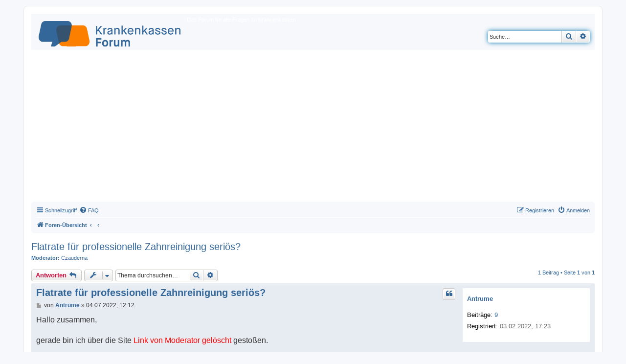

--- FILE ---
content_type: text/html; charset=UTF-8
request_url: https://www.krankenkassenforum.de/zusatzversicherungen-f15/flatrate-fuer-professionelle-zahnreinigung-serioes-t21340.html?sid=e78c4b0baedb3671f4a73f4a9dacf1a2
body_size: 6317
content:
<!DOCTYPE html>
<html dir="ltr" lang="de">
<head>
<meta charset="utf-8" />
<meta http-equiv="X-UA-Compatible" content="IE=edge">
<meta name="viewport" content="width=device-width, initial-scale=1" />

<title>Flatrate für professionelle Zahnreinigung seriös? - Krankenkassenforum</title>

	<link rel="alternate" type="application/atom+xml" title="Feed - Krankenkassenforum" href="/feed?sid=dd45f5fef5312d5e9bc51684de7bf0c7">			<link rel="alternate" type="application/atom+xml" title="Feed - Neue Themen" href="/feed/topics?sid=dd45f5fef5312d5e9bc51684de7bf0c7">		<link rel="alternate" type="application/atom+xml" title="Feed - Forum - Zusatzversicherungen" href="/feed/forum/15?sid=dd45f5fef5312d5e9bc51684de7bf0c7">	<link rel="alternate" type="application/atom+xml" title="Feed - Thema - Flatrate für professionelle Zahnreinigung seriös?" href="/feed/topic/21340?sid=dd45f5fef5312d5e9bc51684de7bf0c7">	
	<link rel="canonical" href="https://www.krankenkassenforum.de/zusatzversicherungen-f15/flatrate-fuer-professionelle-zahnreinigung-serioes-t21340.html">

<!--
	phpBB style name: prosilver
	Based on style:   prosilver (this is the default phpBB3 style)
	Original author:  Tom Beddard ( http://www.subBlue.com/ )
	Modified by:
-->

<link href="./../assets/css/font-awesome.min.css?assets_version=37" rel="stylesheet">
<link href="./../styles/kkforum/theme/stylesheet.css?assets_version=37" rel="stylesheet">
<link href="./../styles/kkforum/theme/de_x_sie/stylesheet.css?assets_version=37" rel="stylesheet">




<!--[if lte IE 9]>
	<link href="./../styles/kkforum/theme/tweaks.css?assets_version=37" rel="stylesheet">
<![endif]-->

	
<link href="./../ext/phpbb/pages/styles/prosilver/theme/pages_common.css?assets_version=37" rel="stylesheet" media="screen">
<link href="./../ext/phpbb/ads/styles/all/theme/phpbbads.css?assets_version=37" rel="stylesheet" media="screen">



<script>
	(function(i,s,o,g,r,a,m){i['GoogleAnalyticsObject']=r;i[r]=i[r]||function(){
	(i[r].q=i[r].q||[]).push(arguments)},i[r].l=1*new Date();a=s.createElement(o),
	m=s.getElementsByTagName(o)[0];a.async=1;a.src=g;m.parentNode.insertBefore(a,m)
	})(window,document,'script','//www.google-analytics.com/analytics.js','ga');

	ga('create', 'UA-259356-25', 'auto');
	ga('set', 'anonymizeIp', true);
	ga('send', 'pageview');
</script>

</head>
<body id="phpbb" class="nojs notouch section-viewtopic/zusatzversicherungen-f15/flatrate-fuer-professionelle-zahnreinigung-serioes-t21340.html ltr ">


<div id="wrap" class="wrap">
	<a id="top" class="top-anchor" accesskey="t"></a>
	<div id="page-header">
		<div class="headerbar" role="banner">
					<div class="inner">

			<div id="site-description" class="site-description">
				<a id="logo" class="logo" href="https://www.krankenkassenforum.de/" title="Foren-Übersicht"><span class="site_logo"></span></a>
				<h1>Krankenkassenforum</h1>
				<p>Das Forum für alle Fragen zu Krankenkassen.</p>
				<p class="skiplink"><a href="#start_here">Zum Inhalt</a></p>
			</div>

									<div id="search-box" class="search-box search-header" role="search">
				<form action="./../search.php?sid=dd45f5fef5312d5e9bc51684de7bf0c7" method="get" id="search">
				<fieldset>
					<input name="keywords" id="keywords" type="search" maxlength="128" title="Suche nach Wörtern" class="inputbox search tiny" size="20" value="" placeholder="Suche…" />
					<button class="button button-search" type="submit" title="Suche">
						<i class="icon fa-search fa-fw" aria-hidden="true"></i><span class="sr-only">Suche</span>
					</button>
					<a href="./../search.php?sid=dd45f5fef5312d5e9bc51684de7bf0c7" class="button button-search-end" title="Erweiterte Suche">
						<i class="icon fa-cog fa-fw" aria-hidden="true"></i><span class="sr-only">Erweiterte Suche</span>
					</a>
					<input type="hidden" name="sid" value="dd45f5fef5312d5e9bc51684de7bf0c7" />

				</fieldset>
				</form>
			</div>
						
			</div>
					</div>
			<div class="phpbb-ads-center" style="margin: 10px 0;" data-ad-id="1">
		<script async src="//pagead2.googlesyndication.com/pagead/js/adsbygoogle.js"></script>
<!-- KKforum -->
<ins class="adsbygoogle"
     style="display:block"
     data-ad-client="ca-pub-8711972240815828"
     data-ad-slot="5876732813"
     data-ad-format="auto"
     data-full-width-responsive="true"></ins>
<script>
(adsbygoogle = window.adsbygoogle || []).push({});
</script>
	</div>
		<div class="navbar" role="navigation">
	<div class="inner">

	<ul id="nav-main" class="nav-main linklist" role="menubar">

		<li id="quick-links" class="quick-links dropdown-container responsive-menu" data-skip-responsive="true">
			<a href="#" class="dropdown-trigger">
				<i class="icon fa-bars fa-fw" aria-hidden="true"></i><span>Schnellzugriff</span>
			</a>
			<div class="dropdown">
				<div class="pointer"><div class="pointer-inner"></div></div>
				<ul class="dropdown-contents" role="menu">
					
											<li class="separator"></li>
																									<li>
								<a href="./../search.php?search_id=unanswered&amp;sid=dd45f5fef5312d5e9bc51684de7bf0c7" role="menuitem">
									<i class="icon fa-file-o fa-fw icon-gray" aria-hidden="true"></i><span>Unbeantwortete Themen</span>
								</a>
							</li>
							<li>
								<a href="./../search.php?search_id=active_topics&amp;sid=dd45f5fef5312d5e9bc51684de7bf0c7" role="menuitem">
									<i class="icon fa-file-o fa-fw icon-blue" aria-hidden="true"></i><span>Aktive Themen</span>
								</a>
							</li>
							<li class="separator"></li>
							<li>
								<a href="./../search.php?sid=dd45f5fef5312d5e9bc51684de7bf0c7" role="menuitem">
									<i class="icon fa-search fa-fw" aria-hidden="true"></i><span>Suche</span>
								</a>
							</li>
					
										<li class="separator"></li>

									</ul>
			</div>
		</li>

				<li data-skip-responsive="true">
			<a href="/help/faq?sid=dd45f5fef5312d5e9bc51684de7bf0c7" rel="help" title="Häufig gestellte Fragen" role="menuitem">
				<i class="icon fa-question-circle fa-fw" aria-hidden="true"></i><span>FAQ</span>
			</a>
		</li>
						
			<li class="rightside"  data-skip-responsive="true">
			<a href="./../ucp.php?mode=login&amp;redirect=viewtopic.php%2Fzusatzversicherungen-f15%2Fflatrate-fuer-professionelle-zahnreinigung-serioes-t21340.html%3Ff%3D15%26t%3D21340&amp;sid=dd45f5fef5312d5e9bc51684de7bf0c7" title="Anmelden" accesskey="x" role="menuitem">
				<i class="icon fa-power-off fa-fw" aria-hidden="true"></i><span>Anmelden</span>
			</a>
		</li>
					<li class="rightside" data-skip-responsive="true">
				<a href="./../ucp.php?mode=register&amp;sid=dd45f5fef5312d5e9bc51684de7bf0c7" role="menuitem">
					<i class="icon fa-pencil-square-o  fa-fw" aria-hidden="true"></i><span>Registrieren</span>
				</a>
			</li>
						</ul>

	<ul id="nav-breadcrumbs" class="nav-breadcrumbs linklist navlinks" role="menubar">
						<li class="breadcrumbs">
										<span class="crumb"  itemtype="http://data-vocabulary.org/Breadcrumb" itemscope=""><a href="https://www.krankenkassenforum.de" itemprop="url" accesskey="h" data-navbar-reference="index"><i class="icon fa-home fa-fw"></i><span itemprop="title">Foren-Übersicht</span></a></span>

											<span class="crumb"  itemtype="http://data-vocabulary.org/Breadcrumb" itemscope="" data-forum-id="28"><a href="" itemprop="url"><span itemprop="title"></span></a></span>
															<span class="crumb"  itemtype="http://data-vocabulary.org/Breadcrumb" itemscope="" data-forum-id="15"><a href="" itemprop="url"><span itemprop="title"></span></a></span>
												</li>
		
					<li class="rightside responsive-search">
				<a href="./../search.php?sid=dd45f5fef5312d5e9bc51684de7bf0c7" title="Zeigt die erweiterten Suchoptionen an" role="menuitem">
					<i class="icon fa-search fa-fw" aria-hidden="true"></i><span class="sr-only">Suche</span>
				</a>
			</li>
			</ul>

	</div>
</div>
	</div>

	
	<a id="start_here" class="anchor"></a>
	<div id="page-body" class="page-body" role="main">
		
		
<h2 class="topic-title"><a href="./../zusatzversicherungen-f15/flatrate-fuer-professionelle-zahnreinigung-serioes-t21340.html?sid=dd45f5fef5312d5e9bc51684de7bf0c7">Flatrate für professionelle Zahnreinigung seriös?</a></h2>
<!-- NOTE: remove the style="display: none" when you want to have the forum description on the topic body -->
<div style="display: none !important;">Erfahrungen mit privaten Krankenzusatzversicherungstarifen<br /></div>
<p>
	<strong>Moderator:</strong> <a href="./../memberlist.php?mode=viewprofile&amp;u=7033&amp;sid=dd45f5fef5312d5e9bc51684de7bf0c7" class="username">Czauderna</a>
</p>


<div class="action-bar bar-top">
	
			<a href="./../posting.php?mode=reply&amp;t=21340&amp;sid=dd45f5fef5312d5e9bc51684de7bf0c7" class="button" title="Antwort erstellen">
							<span>Antworten</span> <i class="icon fa-reply fa-fw" aria-hidden="true"></i>
					</a>
	
			<div class="dropdown-container dropdown-button-control topic-tools">
		<span title="Themen-Optionen" class="button button-secondary dropdown-trigger dropdown-select">
			<i class="icon fa-wrench fa-fw" aria-hidden="true"></i>
			<span class="caret"><i class="icon fa-sort-down fa-fw" aria-hidden="true"></i></span>
		</span>
		<div class="dropdown">
			<div class="pointer"><div class="pointer-inner"></div></div>
			<ul class="dropdown-contents">
																												<li>
					<a href="./../viewtopic.php?t=21340&amp;sid=dd45f5fef5312d5e9bc51684de7bf0c7&amp;view=print" title="Druckansicht" accesskey="p">
						<i class="icon fa-print fa-fw" aria-hidden="true"></i><span>Druckansicht</span>
					</a>
				</li>
											</ul>
		</div>
	</div>
	
			<div class="search-box" role="search">
			<form method="get" id="topic-search" action="./../search.php?sid=dd45f5fef5312d5e9bc51684de7bf0c7">
			<fieldset>
				<input class="inputbox search tiny"  type="search" name="keywords" id="search_keywords" size="20" placeholder="Thema durchsuchen…" />
				<button class="button button-search" type="submit" title="Suche">
					<i class="icon fa-search fa-fw" aria-hidden="true"></i><span class="sr-only">Suche</span>
				</button>
				<a href="./../search.php?sid=dd45f5fef5312d5e9bc51684de7bf0c7" class="button button-search-end" title="Erweiterte Suche">
					<i class="icon fa-cog fa-fw" aria-hidden="true"></i><span class="sr-only">Erweiterte Suche</span>
				</a>
				<input type="hidden" name="t" value="21340" />
<input type="hidden" name="sf" value="msgonly" />
<input type="hidden" name="sid" value="dd45f5fef5312d5e9bc51684de7bf0c7" />

			</fieldset>
			</form>
		</div>
	
			<div class="pagination">
			1 Beitrag
							&bull; Seite <strong>1</strong> von <strong>1</strong>
					</div>
		</div>




			<div id="p108233" class="post has-profile bg2">
		<div class="inner">

		<dl class="postprofile" id="profile108233">
			<dt class="no-profile-rank no-avatar">
				<div class="avatar-container">
																			</div>
								<a href="./../memberlist.php?mode=viewprofile&amp;u=29831&amp;sid=dd45f5fef5312d5e9bc51684de7bf0c7" class="username">Antrume</a>							</dt>

									
		<dd class="profile-posts"><strong>Beiträge:</strong> <a href="./../search.php?author_id=29831&amp;sr=posts&amp;sid=dd45f5fef5312d5e9bc51684de7bf0c7">9</a></dd>		<dd class="profile-joined"><strong>Registriert:</strong> 03.02.2022, 17:23</dd>		
		
						
						
		</dl>

		<div class="postbody">
						<div id="post_content108233">

						<h3 class="first"><a href="#p108233">Flatrate für professionelle Zahnreinigung seriös?</a></h3>

													<ul class="post-buttons">
																																									<li>
							<a href="./../posting.php?mode=quote&amp;p=108233&amp;sid=dd45f5fef5312d5e9bc51684de7bf0c7" title="Mit Zitat antworten" class="button button-icon-only">
								<i class="icon fa-quote-left fa-fw" aria-hidden="true"></i><span class="sr-only">Zitieren</span>
							</a>
						</li>
														</ul>
							
						<p class="author">
									<a class="unread" href="./../zusatzversicherungen-f15/flatrate-fuer-professionelle-zahnreinigung-serioes-t21340.html?sid=dd45f5fef5312d5e9bc51684de7bf0c7#p108233" title="Beitrag">
						<i class="icon fa-file fa-fw icon-lightgray icon-md" aria-hidden="true"></i><span class="sr-only">Beitrag</span>
					</a>
								<span class="responsive-hide">von <strong><a href="./../memberlist.php?mode=viewprofile&amp;u=29831&amp;sid=dd45f5fef5312d5e9bc51684de7bf0c7" class="username">Antrume</a></strong> &raquo; </span>04.07.2022, 12:12
			</p>
			
			
			
			<div class="content">Hallo zusammen,<br>
<br>
gerade bin ich über die Site  <span style="color:#FF0000">Link von Moderator gelöscht</span> gestoßen. <br>
<br>
Also eine Versicherung, die professionelle Zahnreinigungen "ohne Limit" übernimmt. Das würde perfekt passen. Denn gerne möchte ich 2x im Jahr eine Reinigung vornehmen lassen und eine allein liegt bei meinem ZA immer um die 100-120 €. Bei 9 € monatlich würde sich das schon für mich lohnen. <br>
<br>
Nun weiß ich aber, dass Versicherungen keine Samariter sind und gewiss kein Geld verschenken  - kennt jemand die  gelöscht durch Moderator<br>
<br>
Danke vorab.<br>
<br>
LG<br>
<br>
<span style="color:#BF0000">Bitte keine Werbung hier im Forum - danke</span></div>

			
									
									
						</div>

		</div>

				<div class="back2top">
						<a href="#top" class="top" title="Nach oben">
				<i class="icon fa-chevron-circle-up fa-fw icon-gray" aria-hidden="true"></i>
				<span class="sr-only">Nach oben</span>
			</a>
					</div>
		
		</div>
	</div>

	<hr class="divider" />
	


	<div class="action-bar bar-bottom">
	
			<a href="./../posting.php?mode=reply&amp;t=21340&amp;sid=dd45f5fef5312d5e9bc51684de7bf0c7" class="button" title="Antwort erstellen">
							<span>Antworten</span> <i class="icon fa-reply fa-fw" aria-hidden="true"></i>
					</a>
		
		<div class="dropdown-container dropdown-button-control topic-tools">
		<span title="Themen-Optionen" class="button button-secondary dropdown-trigger dropdown-select">
			<i class="icon fa-wrench fa-fw" aria-hidden="true"></i>
			<span class="caret"><i class="icon fa-sort-down fa-fw" aria-hidden="true"></i></span>
		</span>
		<div class="dropdown">
			<div class="pointer"><div class="pointer-inner"></div></div>
			<ul class="dropdown-contents">
																												<li>
					<a href="./../viewtopic.php?t=21340&amp;sid=dd45f5fef5312d5e9bc51684de7bf0c7&amp;view=print" title="Druckansicht" accesskey="p">
						<i class="icon fa-print fa-fw" aria-hidden="true"></i><span>Druckansicht</span>
					</a>
				</li>
											</ul>
		</div>
	</div>

	
	
	
			<div class="pagination">
			1 Beitrag
							&bull; Seite <strong>1</strong> von <strong>1</strong>
					</div>
	</div>


<div class="action-bar actions-jump">
		<p class="jumpbox-return">
		<a href="./../zusatzversicherungen-f15/?sid=dd45f5fef5312d5e9bc51684de7bf0c7" class="left-box arrow-left" accesskey="r">
			<i class="icon fa-angle-left fa-fw icon-black" aria-hidden="true"></i><span>Zurück zu „Zusatzversicherungen“</span>
		</a>
	</p>
	
		<div class="jumpbox dropdown-container dropdown-container-right dropdown-up dropdown-left dropdown-button-control" id="jumpbox">
			<span title="Gehe zu" class="button button-secondary dropdown-trigger dropdown-select">
				<span>Gehe zu</span>
				<span class="caret"><i class="icon fa-sort-down fa-fw" aria-hidden="true"></i></span>
			</span>
		<div class="dropdown">
			<div class="pointer"><div class="pointer-inner"></div></div>
			<ul class="dropdown-contents">
																				<li><a href="./../gesetzliche-krankenkassen-gkv-f26/?sid=dd45f5fef5312d5e9bc51684de7bf0c7" class="jumpbox-cat-link"> <span> gesetzliche Krankenkassen - GKV</span></a></li>
																<li><a href="./../gesetzliche-krankenkassen-f12/?sid=dd45f5fef5312d5e9bc51684de7bf0c7" class="jumpbox-sub-link"><span class="spacer"></span> <span>&#8627; &nbsp; Gesetzliche Krankenkassen</span></a></li>
																<li><a href="./../zusatzbeitraege-fusionen-beitragssaetze-f2/?sid=dd45f5fef5312d5e9bc51684de7bf0c7" class="jumpbox-sub-link"><span class="spacer"></span> <span>&#8627; &nbsp; Zusatzbeiträge, Fusionen, Beitragssätze</span></a></li>
																<li><a href="./../leistungen-der-gesetzlichen-krankenkassen-f4/?sid=dd45f5fef5312d5e9bc51684de7bf0c7" class="jumpbox-sub-link"><span class="spacer"></span> <span>&#8627; &nbsp; Leistungen der gesetzlichen Krankenkassen</span></a></li>
																<li><a href="./../krankengeld-f19/?sid=dd45f5fef5312d5e9bc51684de7bf0c7" class="jumpbox-sub-link"><span class="spacer"></span> <span>&#8627; &nbsp; Krankengeld</span></a></li>
																<li><a href="./../erfahrungsberichte-zu-einzelnen-krankenkassen-f18/?sid=dd45f5fef5312d5e9bc51684de7bf0c7" class="jumpbox-sub-link"><span class="spacer"></span> <span>&#8627; &nbsp; Erfahrungsberichte zu einzelnen Krankenkassen</span></a></li>
																<li><a href="./../krankenversicherung-fuer-studenten-f10/?sid=dd45f5fef5312d5e9bc51684de7bf0c7" class="jumpbox-sub-link"><span class="spacer"></span> <span>&#8627; &nbsp; Krankenversicherung für Studenten</span></a></li>
																<li><a href="./../krankenversicherung-fuer-selbstaendige-f11/?sid=dd45f5fef5312d5e9bc51684de7bf0c7" class="jumpbox-sub-link"><span class="spacer"></span> <span>&#8627; &nbsp; Krankenversicherung für Selbständige</span></a></li>
																<li><a href="./../wahltarife-bonusmodelle-und-satzungsleistungen-der-f13/?sid=dd45f5fef5312d5e9bc51684de7bf0c7" class="jumpbox-sub-link"><span class="spacer"></span> <span>&#8627; &nbsp; Wahltarife, Bonusmodelle und Satzungsleistungen der Krankenkassen</span></a></li>
																<li><a href="./../auslaender-in-deutschland-f16/?sid=dd45f5fef5312d5e9bc51684de7bf0c7" class="jumpbox-sub-link"><span class="spacer"></span> <span>&#8627; &nbsp; Ausländer in Deutschland</span></a></li>
																<li><a href="./../kassenpatienten-warten-laenger-f17/?sid=dd45f5fef5312d5e9bc51684de7bf0c7" class="jumpbox-sub-link"><span class="spacer"></span> <span>&#8627; &nbsp; Kassenpatienten warten länger?</span></a></li>
																<li><a href="./../pflegeversicherung-f27/?sid=dd45f5fef5312d5e9bc51684de7bf0c7" class="jumpbox-cat-link"> <span> Pflegeversicherung</span></a></li>
																<li><a href="./../leistungen-der-pflegeversicherung-f22/?sid=dd45f5fef5312d5e9bc51684de7bf0c7" class="jumpbox-sub-link"><span class="spacer"></span> <span>&#8627; &nbsp; Leistungen der Pflegeversicherung </span></a></li>
																<li><a href="./../haeusliche-pflege-f23/?sid=dd45f5fef5312d5e9bc51684de7bf0c7" class="jumpbox-sub-link"><span class="spacer"></span> <span>&#8627; &nbsp; häusliche Pflege</span></a></li>
																<li><a href="./../stationaere-pflege-f24/?sid=dd45f5fef5312d5e9bc51684de7bf0c7" class="jumpbox-sub-link"><span class="spacer"></span> <span>&#8627; &nbsp; stationäre Pflege</span></a></li>
																<li><a href="./../pflegezusatzversicherung-f25/?sid=dd45f5fef5312d5e9bc51684de7bf0c7" class="jumpbox-sub-link"><span class="spacer"></span> <span>&#8627; &nbsp; Pflegezusatzversicherung</span></a></li>
																<li><a href="./../private-krankenversicherung-pkv-f28/?sid=dd45f5fef5312d5e9bc51684de7bf0c7" class="jumpbox-cat-link"> <span> private Krankenversicherung - PKV</span></a></li>
																<li><a href="./../pkv-allgemein-f21/?sid=dd45f5fef5312d5e9bc51684de7bf0c7" class="jumpbox-sub-link"><span class="spacer"></span> <span>&#8627; &nbsp; PKV - allgemein</span></a></li>
																<li><a href="./../beitragsrueckerstattung-f1/?sid=dd45f5fef5312d5e9bc51684de7bf0c7" class="jumpbox-sub-link"><span class="spacer"></span> <span>&#8627; &nbsp; Beitragsrückerstattung</span></a></li>
																<li><a href="./../auslandskrankenversicherung-f14/?sid=dd45f5fef5312d5e9bc51684de7bf0c7" class="jumpbox-sub-link"><span class="spacer"></span> <span>&#8627; &nbsp; Auslandskrankenversicherung</span></a></li>
																<li><a href="./../zusatzversicherungen-f15/?sid=dd45f5fef5312d5e9bc51684de7bf0c7" class="jumpbox-sub-link"><span class="spacer"></span> <span>&#8627; &nbsp; Zusatzversicherungen</span></a></li>
																<li><a href="./../gesundheitspolitik-f29/?sid=dd45f5fef5312d5e9bc51684de7bf0c7" class="jumpbox-cat-link"> <span> Gesundheitspolitik</span></a></li>
																<li><a href="./../aktuelles-und-meinungen-zur-gesundheitspolitik-f9/?sid=dd45f5fef5312d5e9bc51684de7bf0c7" class="jumpbox-sub-link"><span class="spacer"></span> <span>&#8627; &nbsp; aktuelles und Meinungen zur Gesundheitspolitik</span></a></li>
																<li><a href="./../umfragen-f20/?sid=dd45f5fef5312d5e9bc51684de7bf0c7" class="jumpbox-sub-link"><span class="spacer"></span> <span>&#8627; &nbsp; Umfragen</span></a></li>
											</ul>
		</div>
	</div>

	</div>


			</div>


<div id="page-footer" class="page-footer" role="contentinfo">
	<div class="navbar" role="navigation">
	<div class="inner">

	<ul id="nav-footer" class="nav-footer linklist" role="menubar">
		<li class="breadcrumbs">
									<span class="crumb"><a href="./../index.php?sid=dd45f5fef5312d5e9bc51684de7bf0c7" data-navbar-reference="index"><i class="icon fa-home fa-fw" aria-hidden="true"></i><span>Foren-Übersicht</span></a></span>					</li>
		
				<li class="rightside">Alle Zeiten sind <span title="UTC+2">UTC+02:00</span></li>
							<li class="rightside">
				<a href="/user/delete_cookies?sid=dd45f5fef5312d5e9bc51684de7bf0c7" data-ajax="true" data-refresh="true" role="menuitem">
					<i class="icon fa-trash fa-fw" aria-hidden="true"></i><span>Alle Cookies löschen</span>
				</a>
			</li>
														<li class="small-icon icon-pages icon-page-impressum rightside">
			<a href="/impressum?sid=dd45f5fef5312d5e9bc51684de7bf0c7" role="menuitem">
				<span>Impressum</span>
			</a>
		</li>
				</ul>

	</div>
</div>

	<div class="copyright">
				<p class="footer-row">
			<span class="footer-copyright">Powered by <a href="https://www.phpbb.com/">phpBB</a>&reg; Forum Software &copy; phpBB Limited</span>
		</p>
				<p class="footer-row">
			<span class="footer-copyright">Deutsche Übersetzung durch <a href="https://www.phpbb.de/">phpBB.de</a></span>
		</p>
						<p class="footer-row">
			<a class="footer-link" href="./../ucp.php?mode=privacy&amp;sid=dd45f5fef5312d5e9bc51684de7bf0c7" title="Datenschutz" role="menuitem">
				<span class="footer-link-text">Datenschutz</span>
			</a>
			|
			<a class="footer-link" href="./../ucp.php?mode=terms&amp;sid=dd45f5fef5312d5e9bc51684de7bf0c7" title="Nutzungsbedingungen" role="menuitem">
				<span class="footer-link-text">Nutzungsbedingungen</span>
			</a>
		</p>
					</div>

	<div id="darkenwrapper" class="darkenwrapper" data-ajax-error-title="AJAX-Fehler" data-ajax-error-text="Bei der Verarbeitung Ihrer Anfrage ist ein Fehler aufgetreten." data-ajax-error-text-abort="Der Benutzer hat die Anfrage abgebrochen." data-ajax-error-text-timeout="Bei Ihrer Anfrage ist eine Zeitüberschreitung aufgetreten. Bitte versuchen Sie es erneut." data-ajax-error-text-parsererror="Bei Ihrer Anfrage ist etwas falsch gelaufen und der Server hat eine ungültige Antwort zurückgegeben.">
		<div id="darken" class="darken">&nbsp;</div>
	</div>

	<div id="phpbb_alert" class="phpbb_alert" data-l-err="Fehler" data-l-timeout-processing-req="Bei der Anfrage ist eine Zeitüberschreitung aufgetreten.">
		<a href="#" class="alert_close">
			<i class="icon fa-times-circle fa-fw" aria-hidden="true"></i>
		</a>
		<h3 class="alert_title">&nbsp;</h3><p class="alert_text"></p>
	</div>
	<div id="phpbb_confirm" class="phpbb_alert">
		<a href="#" class="alert_close">
			<i class="icon fa-times-circle fa-fw" aria-hidden="true"></i>
		</a>
		<div class="alert_text"></div>
	</div>
</div>

</div>

<div>
	<a id="bottom" class="anchor" accesskey="z"></a>
	</div>

<script type="text/javascript" src="./../assets/javascript/jquery-3.7.1.min.js?assets_version=37"></script>
<script type="text/javascript" src="./../assets/javascript/core.js?assets_version=37"></script>



<script type="text/javascript">
	"use strict";
	var elonw_title = 'ELONW';
	var source=removeSubdomain(location.hostname);
	var IgnoreClasses = [
		'posterip',
		'share-button',
		'fancybox',
		'lightbox',
		'colorbox'
	];
	var NotInClass = true;
	$(document).on('click',('a[href^="http://"], a[href^="https://"], a[href^="ftp://"]'), function() {
		if ($(this).attr('class') !== undefined)
		{
			var ClassList = $(this).attr('class').split(/\s+/);
			$(ClassList).each(function() { 
				if($.inArray(this, IgnoreClasses) !== -1)
				{
					NotInClass = false;
				}
			});
		}
		if ($(this).attr('onclick') !== undefined)
		{
			NotInClass = false;
		}
		var href = $(this).attr('href');
		var hostname = this.hostname;
		if(hostname && removeSubdomain(hostname)!==source && NotInClass)
		{
			window.open(href);
			return false;
		}	
	});
	(function($) {
	   $('.forum_link').each(function(){
		  $(this).find('a').attr("onclick","window.open(this.href);return false;").attr("rel", "nofollow");
	   });
	})(jQuery);
	function removeSubdomain(a,b){return a.split(".").slice(-(b||2)).join(".")};
</script>
<script type="text/javascript">
(function($) {  // Avoid conflicts with other libraries

'use strict';
	
	phpbb.addAjaxCallback('reporttosfs', function(data) {
		if (data.postid !== "undefined") {
			$('#sfs' + data.postid).hide();
			phpbb.closeDarkenWrapper(5000);
		}
	});

})(jQuery);
</script>
<script src="./../styles/kkforum/template/forum_fn.js?assets_version=37"></script>
<script src="./../styles/kkforum/template/ajax.js?assets_version=37"></script>





</body>
</html>


--- FILE ---
content_type: text/html; charset=utf-8
request_url: https://www.google.com/recaptcha/api2/aframe
body_size: 219
content:
<!DOCTYPE HTML><html><head><meta http-equiv="content-type" content="text/html; charset=UTF-8"></head><body><script nonce="cJ2do8s-OelVQVM3Wditkg">/** Anti-fraud and anti-abuse applications only. See google.com/recaptcha */ try{var clients={'sodar':'https://pagead2.googlesyndication.com/pagead/sodar?'};window.addEventListener("message",function(a){try{if(a.source===window.parent){var b=JSON.parse(a.data);var c=clients[b['id']];if(c){var d=document.createElement('img');d.src=c+b['params']+'&rc='+(localStorage.getItem("rc::a")?sessionStorage.getItem("rc::b"):"");window.document.body.appendChild(d);sessionStorage.setItem("rc::e",parseInt(sessionStorage.getItem("rc::e")||0)+1);localStorage.setItem("rc::h",'1768858251362');}}}catch(b){}});window.parent.postMessage("_grecaptcha_ready", "*");}catch(b){}</script></body></html>